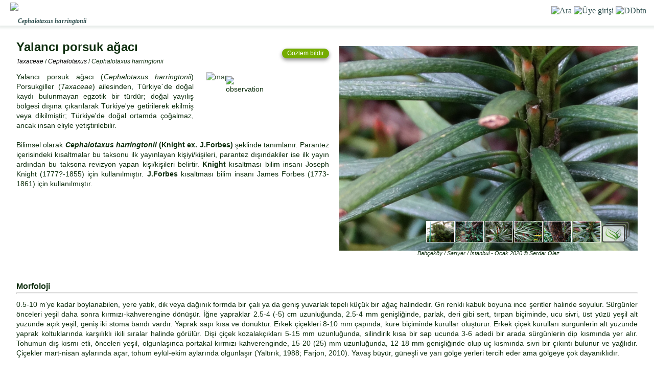

--- FILE ---
content_type: text/html
request_url: https://www.floranatolica.com/eukaria/gui/species.php?ID=Cephalotaxus-harringtonii
body_size: 10644
content:
<!DOCTYPE html>
<html lang="tr">
<head>
<meta charset="windows-1254">
<meta name="viewport" content="width=device-width, initial-scale=1">
<meta content="text/html;charset=windows-1254" http-equiv="Content-Type">
<link rel="icon" href="https://floranatolica.com/favicon.ico" type="image/x-icon">

<!DOCTYPE html>
<meta http-equiv="Content-Language" content="tr-TR" />
<meta name="viewport" content="width=device-width, initial-scale=1">
<meta content="text/html; charset=iso-8859-9" http-equiv="Content-Type" />
<link rel="icon" href="https://floranatolica.com/floranatolicaApp.ico?" type="image/x-icon" >
<meta name="theme-color" content="#ffffff">
<link rel="apple-touch-icon" href="icon-192.png">
<meta property="fb:app_id" content="674630267127101" />
<!-- Google Adsense --><script async src="https://pagead2.googlesyndication.com/pagead/js/adsbygoogle.js?client=ca-pub-6291176466472831" crossorigin="anonymous"></script>
<!-- Google tag (gtag.js) --><script async src="https://www.googletagmanager.com/gtag/js?id=G-5X1LM2GQ54"></script><script>  window.dataLayer = window.dataLayer || [];  function gtag(){dataLayer.push(arguments);}  gtag('js', new Date());  gtag('config', 'G-5X1LM2GQ54');</script>
<title>floranatolica</title>
<style>
body{ font-family:Verdana, Geneva, Tahoma, sans-serif;}
.Head{position:fixed;z-index:9999;top:0;color:DarkSlateGrey;background-color:white;box-shadow: 0 2px 4px 3px #eaeeec;width:100%;height:50px;vertical-align:bottom;font-family:Verdana, Geneva, Tahoma, sans-serif;} 
.HeadL{position:relative;float:left;padding:5px 5px 5px 5px;font-size:x-large;font-weight:normal;letter-spacing:2px}
.HeadR{float:Right;padding:15px 5px 5px 5px;font-family:"calibri";text-align:right;font-size:medium;margin-right:10px;}
.Search1{display:none;font-size:14pt;border: thin solid #2F4F4F;color:#2F4F4F;border-radius:5px;height:40px;width:60%;padding:5px;text-align:left;box-sizing:content-box;background-color:white !important;}
.HeadR > a > img{width:25px;height:25px;}
datalist option {line-height:100%;padding:0px;display:none;}
.dropdown{z-index:9;display:none;color:#2F4F4F;background-color:white;;position:absolute;top:51px;right:5px;width:150px;text-align:left;padding:15px 15px 15px 15px;font-size:large;line-height:150%;z-index:999999999;font-family:Verdana, Geneva, Tahoma, sans-serif;}
.dropdown > a{text-decoration:none;color:#2F4F4F;}
.dropdown:focus {    outline: 0px solid transparent;box-shadow: 0 2px 4px 3px #eaeeec;}
.Foot{position:fixed;z-index:9999;bottom:0px;background-color:white;width:100%;height:40px;vertical-align:bottom;text-align:center;z-index:99999999999;
  box-shadow: 0px -4px 3px rgba(255, 255, 255, 0.90), 0px -5px 4px rgba(255, 255, 255, 0.80), 0px -8px 6px rgba(255, 255, 255, 0.65), 0px -10px 8px rgba(255, 255, 255, 0.50);  
  -moz-box-shadow: 0px -4px 3px rgba(255, 255, 255, 0.90), 0px -5px 4px rgba(255, 255, 255, 0.80), 0px -8px 6px rgba(255, 255, 255, 0.65), 0px -10px 8px rgba(255, 255, 255, 0.50);  
  -webkit-box-shadow: 0px -4px 3px rgba(255, 255, 255, 0.90), 0px -5px 4px rgba(255, 255, 255, 0.80), 0px -8px 6px rgba(255, 255, 255, 0.65), 0px -10px 8px rgba(255, 255, 255, 0.50);  
  } 
.ButD{display:inline-block;height:35px;width:66px;position:relative;text-align:center;overflow:hidden;margin:0px 6px;padding-top:0px;text-decoration:none;box-sizing:content-box;color:#2F4F4F;}
.Butf{display:inline-block;height:10px;width:66px;position:absolute;bottom:0px;left:0px;text-align:center;font-size:9px;font-family:Calibri;font-weight:bold;color:#2F4F4F;overflow:hidden;}
.Butp{display:inline-block;height:35px;opacity:.8;}
#Search2 {padding-right: 36px;height: 36px;background-image: url("/eukaria/images/icons/blue_ListFilter_light_lowOpacity.png"); background-repeat: no-repeat;background-position: right 3px center;background-size: 30px 30px;cursor: text;} 
#Search2.iconHover { background-image: url("/eukaria/images/icons/blue_ListFilter_light.png"); }
@media print {.google-auto-placed, .mys-wrapper, .adsbygoogle, .no-print, .no-print *{ display: none !important;}}</style>
<script>function getCookie(a) {var b = document.cookie.match('(^|;)\\s*' + a + '\\s*=\\s*([^;]+)');return b ? b.pop() : '';}user = getCookie("kimo");if (user != ""){ document.cookie = "kimo="+getCookie("kimo")+"; max-age=31566000; path=/";}else {UNd=new Date().getTime();document.cookie = "kimo=U"+UNd+"; max-age=31566000; path=/";}</script>
<script>
		function refreshSearchList(){
			if(document.getElementById('Search2').value.length>3){
				var xhttp = new XMLHttpRequest();
				xhttp.timeout = 500;
				xhttp.onreadystatechange = function() {
				    if (this.readyState == 4 && this.status == 200) {
				       // Typical action to be performed when the document is ready:
				       document.getElementById('SearchList').innerHTML = xhttp.responseText;
				    }
				};
		    xhttp.ontimeout = function() { console.error("Request timed out!");};
		    xhttp.onerror = 	function() { console.log("There was a network error while updating the search list.");  };
				xhttp.open('GET', '/common/header/_eukaria_refreshSearchList.php?q='+document.getElementById('Search2').value, true);
				xhttp.send();
			}
		}		
		
		/*Analytics için: Kullanıcı uygulamayı ana ekrandan açmış!*/
		if (window.matchMedia('(display-mode: standalone)').matches) {
		    gtag('event', 'pwa_usage', {
		        'event_category': 'PWA',
		        'event_label': 'Standalone Mode'
		    });
		}

</script>
<center>
<div class="Head no-print" style="margin-bottom:50px;height:50px;display: flex;" id="HeadSection"><span id=subTitle style="text-align:left;float:left;letter-spacing:0.1px;font-size:12px;font-family:calibri;font-weight:bold;font-style:italic;position:absolute;top:35px;left:35px;height:20px;line-height:100%;z-index:999999;background-color: transparent;">&nbsp;</span>
<div class="HeadL"  ><a href="/index.php" style="text-decoration:none;color:white;"><img src="/eukaria/images/masters/floranatolica_header.png" alt='floranatolica' style="height:40px;margin-left:15px;"></a></div>
<div style="flex-grow:1;height:48px;"  onclick="document.getElementById('Search2').style.display='block';document.getElementById('Search2').focus();document.getElementById('subTitle').style.visibility='hidden';" >&nbsp;</div>
<div class="HeadR" ><datalist id='SearchList'></datalist>
	<img src="/eukaria/images/masters/search.png"  alt="Ara" style='cursor:pointer;width:25px;height:25px;position:relative;top:-3px;' onclick="document.getElementById('Search2').style.display='block';document.getElementById('Search2').focus();document.getElementById('subTitle').style.visibility='hidden';">
	<img src='/eukaria/images/masters/unknownuser.png' alt='Üye girişi' style='cursor:pointer;width:25px;height:25px;position:relative;top:-3px;' onclick=window.open('/common/editors/index_UserPage.php?Tab=Hesab%FDm&url='+window.location,'_self');>
	<img id="DDbtn" alt="DDbtn" style="cursor:pointer;width:25px;height:25px;position:relative;top:-3px;" onclick="a=document.getElementById('DropDown');a.style.display='block';a.focus();" src="/eukaria/images/masters/menuSoft.png?1" >
	<input id="Search2" type="text" list='SearchList' class="Search1 no-print" placeholder="Ara..." minlength="4" style="position:absolute;top:7px;left:10px;height:26px;" onpaste="var e=this;setTimeout(function(){window.open('/eukaria/support/eukaria_search.php?q=' + e.value,'_self');return false;}, 4);" onchange="window.open('/eukaria/support/eukaria_search.php?q=' + document.getElementById('Search2').value,'_self');return false;"   onfocusout=this.style.display='none';document.getElementById('subTitle').style.visibility='visible' onfocus=document.getElementById('subTitle').style.visibility='hidden';  autocomplete=off onkeyup=refreshSearchList(); >
	</div>
</div>
<div id=DropDown class='dropdown no-print' tabindex=0 onmouseleave=this.style.display='none'; >
		<span onclick=window.open('/eukaria/gui/index_Families.php','_self'); style=cursor:pointer;  >Aileler</span><br>
		<span onclick=window.open('/eukaria/gui/index_Distributions.php','_self'); style=cursor:pointer;  >Yayılışlar</span><br>
		<span onclick=window.open('/eukaria/gui/index_Observations.php','_self'); style=cursor:pointer; >Gözlemler</span><br>
		<span onclick=window.open('/eukaria/gui/index_Photos.php?view=pic','_self'); style=cursor:pointer; >Fotoğraflar</span><br>
		<span onclick=window.open('/trails/gui/index_trails.php','_self'); style=cursor:pointer; >Patikalar</span><br>
		<span onclick=window.open('/articles/gui/index_articles.php','_self'); style=cursor:pointer; >Doğa notları</span><br>
	  <hr>
	  <span onclick=window.open('/common/header/whois_floranatolica.php'); style=cursor:pointer; >Hakkımızda</span><br>
	  <span onclick=window.open('/common/editors/index_UserPage.php?Tab=Hesabım&url='+window.location,'_self'); style=cursor:pointer; >Üye girişi</span><br>
	  <span onclick=window.open('mailto:solez@gezenadam.com','_self');  style=cursor:pointer; >Bize yazın...</span><br>
	</div>
	</center>	<div style="height:60px;" >-</div>
	<script>
			const input = document.getElementById("Search2");
			const iconWidth = 36; /*sağ ikon alanı (px)*/
			input.addEventListener("mousemove", function (e) {const inputWidth = this.offsetWidth;const mouseX = e.offsetX;if (mouseX >= inputWidth - iconWidth) {this.style.cursor = "pointer";this.classList.add("iconHover"); this.title='Gelişmiş gözlem arama...'; } else {this.style.cursor = "text";this.classList.remove("iconHover");this.title='';}});
			input.addEventListener("click", function (e) {const inputWidth = this.offsetWidth;const clickX = e.offsetX;if (clickX >= inputWidth - iconWidth) {iconClicked();e.preventDefault();}});
			function iconClicked() { window.open('/eukaria/support/eukaria_searchAdvanced.php','_self');}
	</script>
<meta content="text/html; charset=windows-1254" http-equiv="Content-Type" >
	          	
<script>console.log('****');</script>
	<meta name="description" content=" Yalancı porsuk ağacı (Cephalotaxus harringtonii) Porsukgiller (Taxaceae) ailesinden,  Türkiye´de doğal kaydı bulunmayan egzotik bir türdür;  doğal yayılış bölgesi dışına çıkarılarak Türkiye'ye getirilerek ekilmiş veya dikilmiştir; Türkiye'de doğal ortamda çoğalmaz, ancak insan eliyle yetiştirilebilir. " />
	<meta name="type" content="article" />
	<meta name="title" content="Cephalotaxus harringtonii" />
	<meta name="published_time" content="2023-11-27 08:48:47" />
	<meta name="modified_time" content="2023-11-27" />
	<meta name="locale" content="tr_TR" />
	<meta name="site_name" content="floranatolica" >
	<meta name="url" content="https://floranatolica.com/eukaria/gui/species.php?ID=Cephalotaxus-harringtonii" />
	<meta name="image" content="https://floranatolica.com/eukaria/images/640X480/021/xx2128_1701108234.jpg" />
	<meta name="image:type" content="image/jpeg" />
	<meta name="article:publisher" content="Serdar Ölez" />
	<meta property="og:url"  content="https://floranatolica.com/eukaria/gui/species.php?ID=Cephalotaxus-harringtonii" />
	<meta property="og:type"  content="article" />
	<meta property="og:title"  content="Cephalotaxus harringtonii" />
	<meta property="og:description" content=" Yalancı porsuk ağacı (Cephalotaxus harringtonii) Porsukgiller (Taxaceae) ailesinden,  Türkiye´de doğal kaydı bulunmayan egzotik bir türdür;  doğal yayılış bölgesi dışına çıkarılarak Türkiye'ye getirilerek ekilmiş veya dikilmiştir; Türkiye'de doğal ortamda çoğalmaz, ancak insan eliyle yetiştirilebilir. " />
	<meta property="og:image" content="https://floranatolica.com/eukaria/images/640X480/021/xx2128_1701108234.jpg" /><link rel='canonical' href='https://www.floranatolica.com/eukaria/gui/species.php?ID=Cephalotaxus-harringtonii' />
	<style>
		body{ position:relative;;margin:0px;font-family:Verdana, Geneva, Tahoma, sans-serif;color:#0F2F0F;}
		p{margin-bottom:2px;margin-block-start:0px;margin-block-end:0px;}
		datalist option {line-height:100%;padding:0px;}
		sup{font-size:8px;font-weight:normal !important;}
		.obsHead{position:fixed;z-index:99999;top:45px;height:25px;color:DarkSlateGrey;background-color:white;width:100%;vertical-align:top;z-index:999999;background: linear-gradient(to bottom,  rgba(255, 255, 255, 1) 90%, rgba(233, 233, 233, 0) 120%);padding-bottom:0px;} 
		.Photo1{display:none;float:right; width:40%; vertical-align:middle;text-align:center;font-family:Verdana; font-style:italic; font-size: x-small; } 
		.Photo2{display:inline-block;float:right; width:40%; vertical-align:middle;text-align:center;font-family:  Verdana; font-style:italic; font-size: 9pt;  line-height: 100%; align: right; margin-top: 0; margin-bottom: 0}
		.Text{display: inline-block; width:100px; font-family: Verdana; line-height: 125%;} 
		.takePhotoButton{background-color:#74AC00;margin-top:15px;padding:0px 10px;color:white;font-size:12px;border-radius:15px;box-shadow: 1px 1px 3px grey;cursor:pointer;text-align:center;float:right;font-weight:normal;box-shadow: rgba(0, 0, 0, 0.26) 0px 3px 6px, rgba(0, 0, 0, 0.23) 0px 4px 8px;}
		.textHeadTR{display:block;width:45%;height:50px;font-weight:bold;font-size:x-large;line-height:100%;margin-top:20px;margin-bottom:5px;text-align:left;}
		.textHeadLAT{margin:10px 4px 15px 0px;font-size:12px;width:90%;line-height:100%;font-weight:normal;text-align:left;float:left;}
		.noDecorA { text-decoration:none;color:black;font-style:italic;}
		.hypertext{word-wrap:break-word;overflow-wrap:break-word;-webkit-hyphens:auto;-ms-hyphens:auto;hyphens:auto;}
		.divHead{display:block;font-size:16px;margin-bottom:8px;margin-top:20px;font-weight:bold;}
		.gradient-bottom{height:10px;overflow:hidden;background: linear-gradient(to bottom,  rgba(255, 255, 255, 1) 80%, rgba(233, 233, 233, 0) 100%);}
	</style>
<style>.dash{display:inline;text-decoration:underline;text-decoration-style:dotted;cursor:pointer;}</style><script>	function ShowDef(X,event) {if(window.innerWidth<641){return;}var x = event.clientX; var y = event.clientY;document.getElementById('DEF').src ='/eukaria/images/defn/def'+X+'.webp';document.getElementById('DEF').style.display = 'block';document.getElementById('DEF').style.left = (x-70)+'px' ;document.getElementById('DEF').style.top = (y-130)+'px' ;}function HideDef() {document.getElementById('DEF').style.display = 'none';}</script><img alt='DefBox' src='' style='position:fixed;display:none;width:150px;height:112px;z-index:998;border:1px silver solid;' id=DEF><!-- Google tag (gtag.js) --><script async src='https://www.googletagmanager.com/gtag/js?id=G-5X1LM2GQ54'></script><script>  window.dataLayer = window.dataLayer || [];  function gtag(){dataLayer.push(arguments);}  gtag('js', new Date());  gtag('config', 'G-5X1LM2GQ54');</script><script>function getCookie(a) {var b = document.cookie.match('(^|;)\s*' + a + '\s*=\s*([^;]+)');return b ? b.pop() : '';}user = getCookie('kimo');if (user !=''){ document.cookie = 'kimo='+getCookie('kimo')+'; max-age=31566000; path=/';}else {UNd=new Date().getTime();document.cookie = 'kimo=U'+UNd+'; max-age=31566000; path=/';}</script><script>document.title='Cephalotaxus harringtonii | floranatolica';</script><script type="application/ld+json">{  "@context": "https://schema.org",  "@type": "Article",  "mainEntityOfPage": {    	"@type": "WebPage",    	"@id": "https://floranatolica.com/eukaria/gui/species.php?ID=Cephalotaxus-harringtonii"  },  "headline": "Cephalotaxus harringtonii",  "description": " Yalancı porsuk ağacı (Cephalotaxus harringtonii) Porsukgiller (Taxaceae) ailesinden,  Türkiye´de doğal kaydı bulunmayan egzotik bir türdür;  doğal yayılış bölgesi dışına çıkarılarak Türkiye'ye getirilerek ekilmiş veya dikilmiştir; Türkiye'de doğal ortamda çoğalmaz, ancak insan eliyle yetiştirilebilir. ",  "image": ["https://www.floranatolica.com//eukaria/images/640X480/021/xx2128_1701108234.jpg", "https://www.floranatolica.com//eukaria/images/640X480/021/xx2128_1701108245.jpg", "https://www.floranatolica.com//eukaria/images/640X480/021/xx2128_1701108255.jpg", "https://www.floranatolica.com//eukaria/images/640X480/021/xx2128_1701108266.jpg", "https://www.floranatolica.com//eukaria/images/640X480/021/xx2128_1701108276.jpg", "https://www.floranatolica.com//eukaria/images/640X480/021/xx2128_1701108286.jpg"],   "author": {"@type": "Person","name": "Serdar Ölez","url": "https://floranatolica.com/common/editors/editorpage.php?ID=2"},    "publisher": {"@type": "Organization","name": "floranatolica","logo": {"@type": "ImageObject","url": "https://floranatolica.com/eukaria/images/masters/floranatolica_logo.png"}  },  "datePublished": "2023-11-27 08:48:47",  "dateModified": "2023-11-27"}</script><script type="application/ld+json">	{	 "@context": "https://schema.org",	 "@type": "BreadcrumbList",	 "itemListElement":	 [	  {"@type": "ListItem",	  "position": 1,	  "item":{"@id": "https://www.floranatolica.com/eukaria/gui/index_Families.php", "name": "Türkiye biotası"}	  },	  {"@type": "ListItem",	  "position": 2,	  "item":{"@id": "https://www.floranatolica.com/eukaria/gui/index_Genus.php?f0=Taxaceae", "name": "Taxaceae"}	  },	  {"@type": "ListItem",	  "position": 3,	  "item":{"@id": "https://www.floranatolica.com/eukaria/gui/index_Species.php?f3=Cephalotaxus","name": "Cephalotaxus"}	  },	  {"@type": "ListItem",	  "position": 4,	  "item":{"@id": "https://www.floranatolica.com/eukaria/gui/species.php?ID=Cephalotaxus-harringtonii","name": "Cephalotaxus harringtonii"}	  }	 ]	}	</script></head><body><center><script>document.getElementById('subTitle').innerHTML='<i>Cephalotaxus</i> <i>harringtonii</i>'</script><center><div id=pageTop style=position:relative;width:95%;font-size:14px;text-align:justify;line-height:140%;top=-20px;><div style='display:block;margin-top:10px;'>
		<div style='display:inline-block;position:relative;max-width:48%;width:600px;height:420px;text-align:center;vertical-align:top;float:right;margin:10px 0px -10px 20px;'>
		<div ID=CoverPhoto style="display:block;width:100%;height:400px;border:0;background-image:url('/eukaria/images/640X480/021/xx2128_1701108234.jpg');background-size:cover;background-repeat:no-repeat;background-position:center;"  ondblclick=image=this.style.backgroundImage;url=image.slice(5,-2);window.open(url,'_blank');  >&nbsp;</div>
		<div style='position:absolute;bottom:5px;font-size:11px;font-style:italic;width:100%;height:15px;text-align:center;line-height:100%;' id='CoverPhotoText' >Bahçeköy / Sarıyer / İstanbul - Ocak 2020 © Serdar Ölez</div>
		<style>/*PhotoSwipe*/.miniPhoto{display:inline-block;height:40px;border:1px snow solid;margin:1px;cursor:pointer;}</style><script>function ChangeCoverPhoto(typ,loc,whn,who){document.getElementById('CoverPhoto').alt='';document.getElementById('CoverPhoto').src='';document.getElementById('CoverPhoto').style.backgroundImage='url(/eukaria/images/640X480/021/xx2128_'+typ+'.jpg)';document.getElementById('CoverPhotoText').innerHTML=loc+'<br>'+whn+' © '+who;}	</script><div style=position:absolute;bottom:35px;right:15px;max-width:98%;height:44px;overflow:hidden;><img alt='Cephalotaxus harringtonii' onclick=ChangeCoverPhoto('1701108286','Bahçeköy&nbsp;/&nbsp;Sarıyer&nbsp;/&nbsp;İstanbul','Ocak&nbsp;2020','Serdar&nbsp;Ölez');  ondblclick=window.open('/eukaria/images/640X480/021/xx2128_1701108286.jpg','_blank');          loading=lazy src='/eukaria/images/640X480/021/xx2128_1701108286.jpg' class=miniPhoto  ><img alt='Cephalotaxus harringtonii' onclick=ChangeCoverPhoto('1701108276','Bahçeköy&nbsp;/&nbsp;Sarıyer&nbsp;/&nbsp;İstanbul','Ocak&nbsp;2020','Serdar&nbsp;Ölez');  ondblclick=window.open('/eukaria/images/640X480/021/xx2128_1701108276.jpg','_blank');          loading=lazy src='/eukaria/images/640X480/021/xx2128_1701108276.jpg' class=miniPhoto  ><img alt='Cephalotaxus harringtonii' onclick=ChangeCoverPhoto('1701108245','Bahçeköy&nbsp;/&nbsp;Sarıyer&nbsp;/&nbsp;İstanbul','Ocak&nbsp;2020','Serdar&nbsp;Ölez');  ondblclick=window.open('/eukaria/images/640X480/021/xx2128_1701108245.jpg','_blank');          loading=lazy src='/eukaria/images/640X480/021/xx2128_1701108245.jpg' class=miniPhoto  ><img alt='Cephalotaxus harringtonii' onclick=ChangeCoverPhoto('1701108266','Bahçeköy&nbsp;/&nbsp;Sarıyer&nbsp;/&nbsp;İstanbul','Ocak&nbsp;2020','Serdar&nbsp;Ölez');  ondblclick=window.open('/eukaria/images/640X480/021/xx2128_1701108266.jpg','_blank');          loading=lazy src='/eukaria/images/640X480/021/xx2128_1701108266.jpg' class=miniPhoto  ><img alt='Cephalotaxus harringtonii' onclick=ChangeCoverPhoto('1701108255','Bahçeköy&nbsp;/&nbsp;Sarıyer&nbsp;/&nbsp;İstanbul','Ocak&nbsp;2020','Serdar&nbsp;Ölez');  ondblclick=window.open('/eukaria/images/640X480/021/xx2128_1701108255.jpg','_blank');          loading=lazy src='/eukaria/images/640X480/021/xx2128_1701108255.jpg' class=miniPhoto  ><img alt='Cephalotaxus harringtonii' onclick=ChangeCoverPhoto('1701108234','Bahçeköy&nbsp;/&nbsp;Sarıyer&nbsp;/&nbsp;İstanbul','Ocak&nbsp;2020','Serdar&nbsp;Ölez');  ondblclick=window.open('/eukaria/images/640X480/021/xx2128_1701108234.jpg','_blank');          loading=lazy src='/eukaria/images/640X480/021/xx2128_1701108234.jpg' class=miniPhoto  ><img alt='photos' src=/eukaria/images/icons/icon_photos.png style='display:inline-block;height:42px;margin:1px;cursor:pointer;' onclick=window.open('/eukaria/gui/index_Photos.php?view=pic&f1=Cephalotaxus%20harringtonii','_self'); /></div></div><!-- Yeni gözlem --> <div class=takePhotoButton id='YGB' onclick=TakePhoto();>Gözlem bildir</div><div class=textHeadTR>Yalancı porsuk ağacı<div class=textHeadLAT ><a class=noDecorA href=/eukaria/gui/index_Genus.php?f0=Taxaceae >Taxaceae</a> / <a class=noDecorA href=/eukaria/gui/index_Species.php?view=thumb&f1=T%FCm%20b%F6lgeler&&f3=Cephalotaxus >Cephalotaxus</a> / <i>Cephalotaxus</i> <i>harringtonii</i></div></div><div id=mapDiv style=position:relative;top:-15px;margin-right:15px;float:right;width:250px;height:100px; onclick="window.open('/eukaria/gui/index_ObservationsMapView.php?f0=Cephalotaxus harringtonii','_top');" ><img alt='map' src=/eukaria/images/mapSections/TR_OSMKarelaj_0350_00.webp style=position:absolute;top:15px;left:25px;width:250px;opacity:0.8;></div> Yalancı porsuk ağacı (<i>Cephalotaxus</i> <i>harringtonii</i>) Porsukgiller (<i>Taxaceae</i>) ailesinden,  Türkiye´de doğal kaydı bulunmayan egzotik bir türdür;  doğal yayılış bölgesi dışına çıkarılarak Türkiye'ye getirilerek ekilmiş veya dikilmiştir; Türkiye'de doğal ortamda çoğalmaz, ancak insan eliyle yetiştirilebilir. <br><br> Bilimsel olarak <b><i>Cephalotaxus</i> <i>harringtonii</i> (Knight ex. J.Forbes)</b> şeklinde tanımlanır. Parantez içerisindeki kısaltmalar bu taksonu ilk yayınlayan kişiyi/kişileri, parantez dışındakiler ise ilk yayın ardından bu taksona revizyon yapan kişi/kişileri belirtir. <b>Knight</b> kısaltması bilim insanı Joseph Knight (1777?-1855) için kullanılmıştır. <b>J.Forbes</b> kısaltması bilim insanı James Forbes (1773-1861) için kullanılmıştır. </div></center></div><script>a=document.getElementById('CoverPhoto').offsetHeight+50;document.getElementById('pageTop').style.minHeight=a+'px';</script><center><div style=position:relative;width:95%;font-size:14px;text-align:justify;line-height:140%;><h2 style=display:block;font-size:16px;margin-bottom:8px;margin-top:20px;font-weight:bold;>Morfoloji</h2><hr style=position:relative;top:-5px;><p>0.5-10 m&rsquo;ye kadar boylanabilen, yere yatık, dik veya dağınık formda bir &ccedil;alı ya da geniş yuvarlak tepeli k&uuml;&ccedil;&uuml;k bir ağa&ccedil; halindedir. Gri renkli kabuk boyuna ince şeritler halinde soyulur. S&uuml;rg&uuml;nler &ouml;nceleri yeşil daha sonra kırmızı-kahverengine d&ouml;n&uuml;ş&uuml;r. İğne yapraklar 2.5-4 (-5) cm uzunluğunda, 2.5-4 mm genişliğinde, parlak, deri gibi sert, tırpan bi&ccedil;iminde, ucu sivri, &uuml;st y&uuml;z&uuml; yeşil alt y&uuml;z&uuml;nde a&ccedil;ık yeşil, geniş iki stoma bandı vardır. Yaprak sapı kısa ve d&ouml;n&uuml;kt&uuml;r. Erkek &ccedil;i&ccedil;ekleri 8-10 mm &ccedil;apında, k&uuml;re bi&ccedil;iminde kurullar oluşturur. Erkek &ccedil;i&ccedil;ek kurulları s&uuml;rg&uuml;nlerin alt y&uuml;z&uuml;nde yaprak koltuklarında karşılıklı ikili sıralar halinde g&ouml;r&uuml;l&uuml;r. Dişi &ccedil;i&ccedil;ek kozalak&ccedil;ıkları 5-15 mm uzunluğunda, silindirik kısa bir sap ucunda 3-6 adedi bir arada s&uuml;rg&uuml;nlerin dip kısmında yer alır. Tohumun dış kısmı etli, &ouml;nceleri yeşil, olgunlaşınca portakal-kırmızı-kahverenginde, 15-20 (25) mm uzunluğunda, 12-18 mm genişliğinde olup u&ccedil; kısmında sivri bir &ccedil;ıkıntı bulunur ve yağlıdır. &Ccedil;i&ccedil;ekler mart-nisan aylarında a&ccedil;ar, tohum eyl&uuml;l-ekim aylarında olgunlaşır (Yaltırık, 1988; Farjon, 2010). Yavaş b&uuml;y&uuml;r, g&uuml;neşli ve yarı g&ouml;lge yerleri tercih eder ama g&ouml;lgeye &ccedil;ok dayanıklıdır.</p><br><br><style>.obs{float:right;margin:0px 3px;width:25px;cursor:pointer;position:relative;top:-5px;vertical-align:top;}.obs2{display:inline-block;text-align:justify;margin:0px px;font-size:11px;color:#5D5D71;width:95px;height:25px;line-height:115%;vertical-align:top;}.obs3{display:inline-block;text-decoration:none;font-size:12px;color:#495A18;white-space:nowrap;overflow:hidden;max-width:300px;width:98%;border:1px solid silver;margin:0px 1px 0px 1px;text-align:left;box-shadow: rgba(0, 0, 0, 0.35) 0px 1px 2px, rgba(0, 0, 0, 0.12) 0px 2px 3px;}.obs4{height:15px;position:relative;top:3px;margin-right:3px;}</style><input name=fltTxt type=fltTxt placeholder='Filtre...' style=width:85px;height:20px;float:right;position:relative;top:-5px;vertical-align:top; onchange=window.open('/eukaria/gui/index_Observations.php?view=thumb&f0=Cephalotaxus%20harringtonii&f1='+this.value,'_self'); /><img alt='listMap' class=obs src=/eukaria/images/icons/blue_ListMap.png title='Haritada göster (sadece fotoğraflı gözlemler)'  onclick=window.open('/eukaria/gui/index_ObservationsMapView.php?f0=Cephalotaxus%20harringtonii','_self'); /><img alt='listPic' class=obs src=/eukaria/images/icons/blue_ListPic.png title='Büyük resim görünümü' onclick=window.open('/eukaria/gui/index_Observations.php?view=pic&f0=Cephalotaxus%20harringtonii','_self'); /><img alt='list' class=obs src=/eukaria/images/icons/blue_ListText.png title='Liste görünümü' onclick=window.open('/eukaria/gui/index_dataBank.php?f0=Cephalotaxus%20harringtonii','_self'); /><h2 style=font-size:16px;font-weight:bold;>Gözlemler</h2><hr style=position:relative;top:-5px;><center><a class=obs3 href=/eukaria/gui/observation.php?ID=2128&sID=1701108234><img  alt='Cephalotaxus harringtonii' src=/eukaria/images/160X120/021/xx2128_1701108234.jpg style=height:45px;width:60px;float:left;margin-right:5px;; />Bahçeköy&nbsp;/&nbsp;Sarıyer&nbsp;/&nbsp;İstanbul<br>Ocak&nbsp;2020 ©Serdar&nbsp;Ölez</a></center><br><style>ol{padding-left:8px;margin-left:8px;font-size:10px;text-align:left;} ol li{list-style-type: decimal;padding-bottom:5px;line-height:115%;}</style><br><hr><b style=font-size:10px;line-height:100%;><br>Kaynaklar</b><ol>
<li>Akkemik, &Uuml;. (Ed). 2018. T&uuml;rkiye&rsquo;nin Doğal-Egzotik Ağa&ccedil; ve &Ccedil;alıları. Orman Genel M&uuml;d&uuml;rl&uuml;ğ&uuml; Yayınları, Ankara. 684s.</li>
<li>Yaltırık, F. 1988. Dendroloji Ders Kitabı I, Gymnospermae, İ.&Uuml;. Orman&nbsp;Fak&uuml;ltesi. Yayınları, Yayın No: 3443, OF Yayın No:386,&nbsp;istanbul.</li>
<li>Farjon, A. 2010. A Handbook of the World&rsquo;s Conifers, V.1-2. Brill Academic&nbsp;Publishers, Leiden-Boston.</li>
<li>NGBB (2022). Bizim Bitkiler. https://bizimbitkiler.org.tr. Erişim tarihi 5Ağu2022 (<i>Türkiye bitkileri listesi, yayılış bilgileri ve Türkçe adları</i>)</li><li>Kırsal Çevre (Sürekli). Kırsal Çevre ve Ormancılık Sorunları Araştırma Derneği. http://www.kirsalcevre.org.tr (<i>Gönüllülerin bölgesel gözlemleri ile yayılış bilgilerinin güncellenmesi</i>)</li><li>Lindon, Heather, Gardiner, Lauren, Vorontsova, Maria, & Brady, Abigail. (2020). Gendered Author List International Plant Names Index 2020 (Version 2) [Data set]. Zenodo. https://doi.org/10.5281/zenodo.3911077 (<i>Flora tür epitetlerinde kullanılan bilim insanlarının isim kısaltmaları</i>)</li><li>IUCN (2022). The IUCN Red List of Threatened Species. Version 2022-1. (<i>Türkiye´deki tehlike altında bulunan türler listesi</i>)</li></ol></font></div></center><br><br><br><br></center></body>
<!--script src="/eukaria/support/eukaria_List_Species2search.js">document.getElementById('SpLst').innerHTML=foptions;</script-->
<script>/* JS FUNCTIONS ************************************************************************************************************/
/*TakePhotos*/function TakePhoto(){/*Create form*/var form = document.createElement("form");form.setAttribute("method", "post"); form.setAttribute("action", "/eukaria/support/eukaria_takeNewPhoto.php");document.getElementsByTagName("body")[0].appendChild(form);    /*inputKingdom*/ var i0 = document.createElement("input");i0.setAttribute("type", "hidden");i0.setAttribute("value", "Plantae");i0.setAttribute("name", "Kingdom");form.appendChild(i0);    /*inputID*/ var i1 = document.createElement("input");i1.setAttribute("type", "hidden");i1.setAttribute("value", "2128");i1.setAttribute("name", "ID");form.appendChild(i1);    /*inputTR*/ var i2 = document.createElement("input");i2.setAttribute("type", "hidden");i2.setAttribute("value", "Yalancı porsuk ağacı");i2.setAttribute("name", "DescTR");form.appendChild(i2);    /*inputLAT*/var i3 = document.createElement("input");i3.setAttribute("type", "hidden");i3.setAttribute("value", "Cephalotaxus harringtonii");i3.setAttribute("name", "DescLAT");form.appendChild(i3);    /*SendForm*/form.submit();}
/*GetLowResPOIonMap*/function GetLowResPOIonMap(){arr=[[41.30,29.05],];for (var i = 0; i < arr.length; i++) {xlat=parseInt((arr[i][1]-26)*12.620)+25;ylon=parseInt((42-arr[i][0])*16.667)+12;document.getElementById('mapDiv').innerHTML+="<img src=/common/images/iconsMap/TR_Gozlem_Dot.png alt='observation' style=position:absolute;top:"+ylon+"px;left:"+xlat+"px;width:4px; >";}}GetLowResPOIonMap();
document.getElementById('mapDiv').title="Koyu yeşil kısımlar bitkinin genel yayılış alanlarıdır.\nTuruncu noktalar flor"+String.fromCodePoint("0xA733")+"natolica´ya bildirilen veya\nbilimsel makalelerden alınan gözlem konumlarıdır.";document.getElementById('mapDiv').style.cursor="help";
</script>
<meta http-equiv="Content-Type" content="text/html; charset=iso-8859-9">
<style>
.footer{white-space:initial;display:block;;background-color:white;width:100%;margin:100px 0px 0px 0px;padding:100px 0px 20px 0px;color:#2F4F4F;background-color:#0F2F0F;background: linear-gradient(to top,  rgba(240, 252, 234, 1) 85%, rgba(240, 252, 234, 0) 100%);} 
</style>
<div class=footer ><center>
		<div  style=width:95%;font-size:x-small;text-align:justify;font-family:Calibri;line-height:150%;padding-top:20px;padding-bottom:20px;><b>Sayfaya atıf metni: Cephalotaxus harringtonii. <i>flor&#42803;natolica</i> içinde. Erişim tarihi Ocak 26, 2026, Erişim adresi http://www.floranatolica.com/eukaria/gui/species.php?ID=Cephalotaxus-harringtonii<br><b>Manifesto</b>: Floranatolica sayfaları amatör bir grup tarafından derlenir hazırlanır;  mekânlar, rotalar ve canlılar hakkında genel bilgiler vererek, insanların doğa sevgisi ve onu koruma ve araştırma isteğini arttırmayı hedefler. Floranatolica, bitki gözlemlerini kaydedip organize edebileceğiniz ve diğer gözlemciler ve araştırmacılar ile paylaşabileceğiniz bir platform sağlar. Floranatolica ayrıca gezip gördüğünüz yerlerin parkur, yorum ve gözlemlerini paylaşabileceğiniz bir platformdur. Dileyen herkes Floranatolica'ya gönüllü katkı sağlayabilir. Floranatolica tüm doga yürüyüşçülerini, bitki gözlemcilerini, mantar toplayıcılarını, orman ve park korucularını, ekolojistleri ve doğa tutkunlarını bu amaçla yurttaş bilgin olmaya davet eder; ayrıca tüm bilim insanlarını da gözlemlerini erişilebilir ve sistematik platformlarda paylaşmaya davet eder. Floranatolica biyo-coğrafyamızda tanımlanabilen/keşfedilen tüm verilerin toplumun ortak değeri olduğuna, bu değerin tanınması ve anlaşılması ile onu koruma isteğinin belirgin olarak artacağına inanır. <i>floranatolica.com</i> web sitesi <a href=/common/header/whois_gezenadam.php>GezenAdam</a> tarafından şekillendirilmiştir; bu sayfalarda yayınlanan içeriklere katkıda bulunmak veya değiştirmemiz gerektiğini düşündüğünüz kısımları bildirmek için bize <a href=mailto:admin@floranatolica.com>admin@floranatolica.com</a> adresinden ulaşabilirsiniz.        <b>Yasal Uyarı</b>: Bu sayfa <a rel='license' href='http://creativecommons.org/licenses/by-sa/4.0/'>Creative Commons Atıf CC-BY-SA 4.0 Uluslararası Lisansı</a> ile yayınlanmaktadır; uygun atıf ve bağlantı vermek kaydı ile bu sayfada yayınlanan görsel ve metinleri her ortam veya formatta kopyalayabilir ve yeniden dağıtabilirsiniz; bu sayfaya atıf yapmak için <a href='/common/header/eukaria_citepage.php?GAurl=http://www.floranatolica.com/eukaria/gui/species.php?ID=Cephalotaxus-harringtonii&GAtitle=Cephalotaxus harringtonii' target='_blank'>MLA, CMOS, APA, ASA, MHRA,...</a> kalıplarından yararlanabilirsiniz. Bu sayfada yayınlanan fotoğraf ve metinlerin tüm sorumluluğu paylaşımı yapan editöre aittir. Editör bu fotograf veya metinleri floranatolica.com web sitesinde yayınlayarak, kendi adı ve bu sayfa bağlantısı verilmesi kaydı ile bunların her ortam veya formatta kopyalanabilir ve yeniden dağıtilabilir olmasına izin verdiğini kabul etmektedir. Editör kendisine ait olmayan ve telif hakkı içeren veya T.C. yasalarına uygunsuz paylaşımlar yapamaz. <i>Flor&#42803;natolica</i> şikayet postası almadığı sürece bu paylaşımları yayında tutar ve içerik sorumluluğunu kabul etmez. Bu paylaşımların içeriği ile ilgili uygunsuz bir durum olduğunu düşünüyorsanız lütfen <a href=mailto:admin@floranatolica.com>admin@floranatolica.com</a> adresine bildiriniz. Bildiriminiz en kısa sürede değerlendirilip size bilgi verilecektir.        <b>Çerez Politikası ve Aydınlatma Metni</b>: 6698 sayılı Kişisel Verilerin Korunması Kanunu uyarınca, kişisel verileriniz; veri sorumlusu olarak <i>Flor&#42803;natolica</i> web sitesi tarafından KVKK Aydınlatma Metninde belirtilen kapsamda işlenebilecektir. KVKK Aydınlatma Metninde belirtilen haklarınıza ilişkin taleplerinizi, Veri Sorumlusuna Başvuru Usul ve Esasları Hakkında Tebliğ uyarınca hazırlayarak admin@floranatolica.com eposta adresinden iletebilirsiniz.        <b>Reklam Politikası</b>: Bu sayfada yayınlanan reklamlar GoogleAdsense tarafından seçilmekte ve yerleştirilmektedir. Uygunsuz içerikte olduğunu düşündüğünüz reklamları bildiriniz.<br><a href='http://creativecommons.org/licenses/by-sa/4.0/'><img loading=lazy alt='Creative Commons Lisansı' style=float:right;margin:2px;height:20px; src=/common/images/masters/foot_ccbysa.png?A></a><a href=/common/header/whois_gezenadam.php><img loading=lazy alt='Kim bu gezenadam' style=float:right;margin:2px;height:20px; src=/common/images/masters/foot_whoisgezenadam.png></a><a href=https://www.trustlogo.com/ttb_searcher/trustlogo?v_querytype=W&v_shortname=POSDV&v_search=https://floranatolica.com/common/header/eukaria_footer.php&x=6&y=5 ><img loading=lazy alt='ssl certificate' style=float:right;margin:2px;height:20px; src=/common/images/masters/foot_ssl.png?A></a><br>
		</div>
		</center></div>




--- FILE ---
content_type: text/html; charset=utf-8
request_url: https://www.google.com/recaptcha/api2/aframe
body_size: 267
content:
<!DOCTYPE HTML><html><head><meta http-equiv="content-type" content="text/html; charset=UTF-8"></head><body><script nonce="l566qGk2FD6ICfMyJmoofA">/** Anti-fraud and anti-abuse applications only. See google.com/recaptcha */ try{var clients={'sodar':'https://pagead2.googlesyndication.com/pagead/sodar?'};window.addEventListener("message",function(a){try{if(a.source===window.parent){var b=JSON.parse(a.data);var c=clients[b['id']];if(c){var d=document.createElement('img');d.src=c+b['params']+'&rc='+(localStorage.getItem("rc::a")?sessionStorage.getItem("rc::b"):"");window.document.body.appendChild(d);sessionStorage.setItem("rc::e",parseInt(sessionStorage.getItem("rc::e")||0)+1);localStorage.setItem("rc::h",'1769454517156');}}}catch(b){}});window.parent.postMessage("_grecaptcha_ready", "*");}catch(b){}</script></body></html>